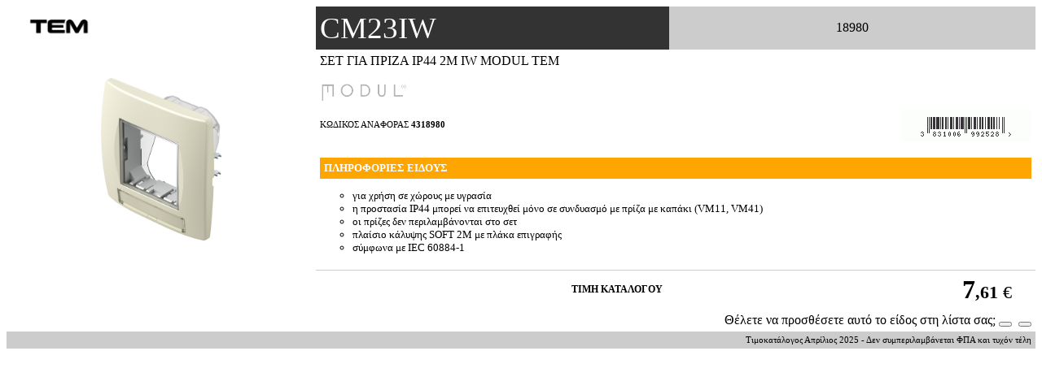

--- FILE ---
content_type: text/html
request_url: https://papachristou.com.gr/temapp/remote.php?code=CM23IW
body_size: 5837
content:
 
<html lang="el">
<head>
  <meta charset="utf-8">
  <title>Πληροφορίες είδους</title>
<style>
body	{	background-color: #fff;	}
td.shad	{	background-color: #ccc;	}
td.shad2	{	background-color: #333;	}
td.lit	{	background-color: #fff; 	}
td.adbord	{		}
td.lgbord	{	}
td.refcod	{ font-size:8pt; }
td.ptext	{ font-family:Open Sans Condensed; font-size:10pt; }
td.pris	{font-size:24pt; font-weight: bold;  text-align: right; vertical-align: bottom; background-color:#fff; border-top: 1px solid #ccc; }
td.famil	{font-family:Open Sans Condensed;font-size:18pt; letter-spacing: 0px; padding-left: 0px; padding-bottom:0px; text-transform: uppercase;  background-color:#fff; text-shadow: 0px 1px 3px #cccccc;color: #ccc; text-align: left}
td.famil2	{font-family:Open Sans Condensed;font-size:18pt; letter-spacing: 0px; padding-left: 0px;text-transform: uppercase;  background-color:#fff; text-shadow: 0px 1px 3px #cccccc;color: #ccc; text-align: right}
td.pristxt	{font-size:9pt; text-align: right; background-color:#fff; border-top: 1px solid #ccc}
td.termtxt	{font-size:8pt; text-align: right; }
img.imgw	{	 max-height: 200px; max-width: 200px; height:auto; width:auto; }
p.tblhd	{ background-color: orange; color: white; font-weight: bold; padding: 5px	}
img.bcim { opacity: 0.8; }
img.grlogo {	height:35px;max-height:35px;opacity:0.3	}
img.famlogo	 {	height:30px;max-height:30px;opacity:1	}
img.tmlgo	 {	width:200px;max-width:200px;opacity:1	}
</style>
<script language="Javascript">
<!--
function readCookie(name) {
    var nameEQ = name + "=";
    var ca = document.cookie.split(';');
    for(var i=0;i < ca.length;i++) {
        var c = ca[i];
        while (c.charAt(0)==' ') c = c.substring(1,c.length);
        if (c.indexOf(nameEQ) == 0) return c.substring(nameEQ.length,c.length);
    }
    return null;
}
function add(value) {
	var cookie = readCookie('cktemlist');
	if (cookie) {
		var temp = ',' + cookie + ','
	if (temp.indexOf(',' + value + ',') == -1)  { set('cktemlist', cookie + ',' + value, '/');  } else { alert('Εχει καταχωρηθεί!')};

	}
	else { set('cktemlist', value, '/'); window.location.href='../temapp/?MyTEMList=TRUE'; }
}

function del(value, path) {
	var thiscookie = readCookie('cktemlist');
	var x = ',' + value + ','
	var temp = ',' + thiscookie + ','
	if (temp.indexOf(x) != -1) {
		var start = ''
		var finish = ''
		if (temp.indexOf(x) > 0) start = temp.substring(1, temp.indexOf(x));
		if (temp.indexOf(x) < temp.length-x.length) finish = temp.substring(temp.indexOf(x)+x.length, temp.length-1);
		if (start && finish) start = start + ',';
		set('cktemlist', start + finish, '/');
	}
}

function set(cookie, value, path) { 

document.cookie = cookie + '=' + value + '; expires=Sun, 1 Jul 2035 12:00:00 UTC; path='+path;


}

//-->
</script>
<script>
$(function () {
  $('[data-toggle="popover"]').popover()
})
</script>
</head>
<body>
 
	<table width=100% cellspacing=0 cellpadding=5 border=0 align="center"> 

	<tr><td><img src="../images/temapp_temlogo4rmt.png" class="tmlgo" border=0></td><td class=shad2 style="font-size:28pt; color: #fff"> CM23IW</td><td style="background-color:#cccccc; text-align:center">18980 </td></tr><tr><td rowspan=5 class=lit style="text-align:center"><img src="../tem_w_img/CM23IW_3D.jpg" class="imgw" hspace=40><br></td><td colspan=2>ΣΕΤ ΓΙΑ ΠΡΙΖΑ IP44 2M IW MODUL TEM</td></tr><tr><td class="famil"><img src="../images/temapp_modullogormt.jpg" class="grlogo">	</td><td class="famil2">          </td></tr><tr><td class=refcod>ΚΩΔΙΚΟΣ ΑΝΑΦΟΡΑΣ <b>4318980</b></td><td style="text-align:right"><img src="barcode.php?f=gif&h=40&w=160&s=ean-13&d=3831006992528" class="bcim"></td></tr><tr><td colspan=2 class=refcod></td></tr><tr><td colspan=2 class="ptext adbord"><p class=tblhd>ΠΛΗΡΟΦΟΡΙΕΣ ΕΙΔΟΥΣ</p><ul class='list-group' style='list-style-type: circle'><li>για χρήση σε χώρους με υγρασία<br />
<li>η προστασία IP44 μπορεί να επιτευχθεί μόνο σε συνδυασμό με πρίζα με καπάκι (VM11, VM41)<br />
<li>οι πρίζες δεν περιλαμβάνονται στο σετ<br />
<li>πλαίσιο κάλυψης SOFT 2M με πλάκα επιγραφής<br />
<li>σύμφωνα με IEC 60884-1</ul>

 	
</td></tr>


<tr><td class="lgbord" style="text-align:center;">

</td><td class=pristxt><b>ΤΙΜΗ ΚΑΤΑΛΟΓΟΥ</b>&nbsp;<span class="glyphicon glyphicon-chevron-right"></span></td><td class=pris>7<span style='font-size:22px'>,61</span><span style='font-size:22px; font-weight:normal'>&nbsp;€&nbsp;&nbsp;&nbsp;&nbsp;</span></td></tr>

			<tr><td colspan=3 style="text-align: right; background-color:#fff;">Θέλετε να προσθέσετε αυτό το είδος στη λίστα σας; <button type="button" class="btn btn-sm btn-primary" data-toggle="popover" data-trigger='hover' data-placement='right' data-dismiss="modal"  data-content="Προσθέστε το είδος αυτό στην προσωπική σας λίστα" onclick="javascript:add(4318980)"><span class="glyphicon glyphicon-ok"></span></button>&nbsp;&nbsp;<button type="button" class="btn btn-sm" data-toggle="popover" data-trigger='hover' data-placement='right' data-content="Κλείστε την καρτέλα" data-dismiss="modal">
<span class="glyphicon glyphicon-remove"></span>
</button></td></tr>
				<tr><td colspan=3 class="termtxt shad">Τιμοκατάλογος Απρίλιος 2025&nbsp;-&nbsp;Δεν συμπεριλαμβάνεται ΦΠΑ και τυχόν τέλη</td></tr>

	
</table>

  


</body>
</html>
